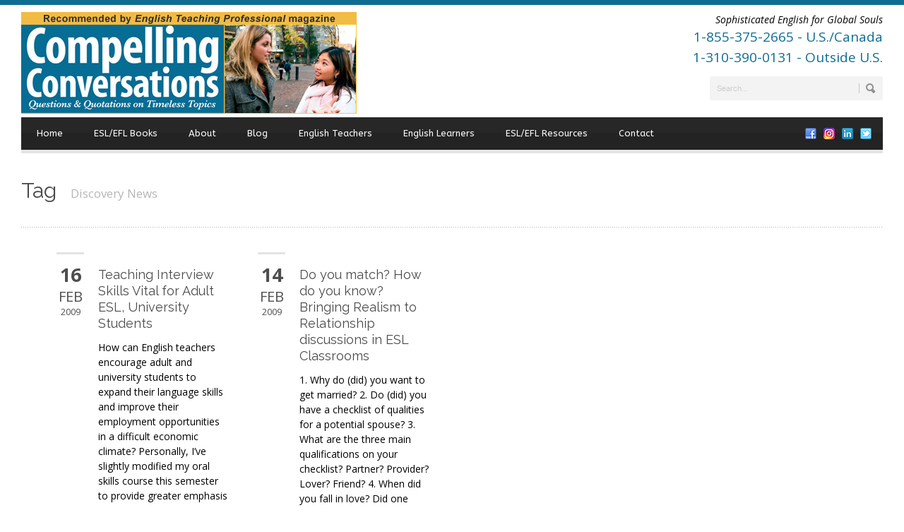

--- FILE ---
content_type: text/html; charset=UTF-8
request_url: https://www.compellingconversations.com/tag/discovery-news
body_size: 14265
content:
<!DOCTYPE html>
<!--[if lt IE 7]><html class="no-js lt-ie9 lt-ie8 lt-ie7" lang="en"> <![endif]-->
<!--[if IE 7]><html class="no-js lt-ie9 lt-ie8" lang="en"> <![endif]-->
<!--[if IE 8]><html class="no-js lt-ie9" lang="en"> <![endif]-->
<!--[if gt IE 8]><!--> <html class="no-js" lang="en"> <!--<![endif]-->
<head>

	<!-- Basic Page Needs
  ================================================== -->


	<!--[if lt IE 9]>
		<script src="http://html5shiv.googlecode.com/svn/trunk/html5.js"></script>
	<![endif]-->

	<!-- CSS
  ================================================== -->
	<!-- <link rel="stylesheet" href="" type="text/css" /> -->
	
				<meta name="viewport" content="width=device-width, user-scalable=no">
		<link rel="stylesheet" href="https://www.compellingconversations.com/wp/wp-content/themes/bluediamond/stylesheet/foundation-responsive.css">
		
	<!--[if IE 7]>
		<link rel="stylesheet" href="https://www.compellingconversations.com/wp/wp-content/themes/bluediamond/stylesheet/ie7-style.css" /> 
	<![endif]-->	
	
	<link rel="shortcut icon" href="https://www.compellingconversations.com/wp/wp-content/uploads/2015/08/favicon.ico" type="image/x-icon" /><meta name='robots' content='index, follow, max-image-preview:large, max-snippet:-1, max-video-preview:-1' />

	<!-- This site is optimized with the Yoast SEO plugin v26.7 - https://yoast.com/wordpress/plugins/seo/ -->
	<title>Discovery News Archives</title>
	<meta name="description" content="Compelling Conversations blog posts by Eric Roth for Discovery News Archives" />
	<link rel="canonical" href="https://www.compellingconversations.com/tag/discovery-news" />
	<meta property="og:locale" content="en_US" />
	<meta property="og:type" content="article" />
	<meta property="og:title" content="Discovery News Archives" />
	<meta property="og:description" content="Compelling Conversations blog posts by Eric Roth for Discovery News Archives" />
	<meta property="og:url" content="https://www.compellingconversations.com/tag/discovery-news" />
	<meta property="og:site_name" content="Compelling Conversations" />
	<meta property="og:image" content="https://www.compellingconversations.com/wp/wp-content/uploads/2016/06/CC-cover-logo-size.jpg" />
	<meta property="og:image:width" content="375" />
	<meta property="og:image:height" content="484" />
	<meta property="og:image:type" content="image/jpeg" />
	<meta name="twitter:card" content="summary_large_image" />
	<meta name="twitter:site" content="@compellingtalks" />
	<script type="application/ld+json" class="yoast-schema-graph">{"@context":"https://schema.org","@graph":[{"@type":"CollectionPage","@id":"https://www.compellingconversations.com/tag/discovery-news","url":"https://www.compellingconversations.com/tag/discovery-news","name":"Discovery News Archives","isPartOf":{"@id":"https://www.compellingconversations.com/#website"},"description":"Compelling Conversations blog posts by Eric Roth for Discovery News Archives","breadcrumb":{"@id":"https://www.compellingconversations.com/tag/discovery-news#breadcrumb"},"inLanguage":"en"},{"@type":"BreadcrumbList","@id":"https://www.compellingconversations.com/tag/discovery-news#breadcrumb","itemListElement":[{"@type":"ListItem","position":1,"name":"Home","item":"https://www.compellingconversations.com/"},{"@type":"ListItem","position":2,"name":"Discovery News"}]},{"@type":"WebSite","@id":"https://www.compellingconversations.com/#website","url":"https://www.compellingconversations.com/","name":"Compelling Conversations","description":"Ask more. Share more. Know more. Create Compelling Conversations.","potentialAction":[{"@type":"SearchAction","target":{"@type":"EntryPoint","urlTemplate":"https://www.compellingconversations.com/?s={search_term_string}"},"query-input":{"@type":"PropertyValueSpecification","valueRequired":true,"valueName":"search_term_string"}}],"inLanguage":"en"}]}</script>
	<!-- / Yoast SEO plugin. -->


<link rel='dns-prefetch' href='//fonts.googleapis.com' />
<link rel="alternate" type="application/rss+xml" title="Compelling Conversations &raquo; Feed" href="https://www.compellingconversations.com/feed" />
<link rel="alternate" type="application/rss+xml" title="Compelling Conversations &raquo; Comments Feed" href="https://www.compellingconversations.com/comments/feed" />
<link rel="alternate" type="application/rss+xml" title="Compelling Conversations &raquo; Discovery News Tag Feed" href="https://www.compellingconversations.com/tag/discovery-news/feed" />
<style id='wp-img-auto-sizes-contain-inline-css' type='text/css'>
img:is([sizes=auto i],[sizes^="auto," i]){contain-intrinsic-size:3000px 1500px}
/*# sourceURL=wp-img-auto-sizes-contain-inline-css */
</style>
<link rel='stylesheet' id='parent-style-css' href='https://www.compellingconversations.com/wp/wp-content/themes/bluediamond/style.css?ver=6.9' type='text/css' media='all' />
<link rel='stylesheet' id='child-style-css' href='https://www.compellingconversations.com/wp/wp-content/themes/compelling/style.css?ver=6.9' type='text/css' media='all' />
<link rel='stylesheet' id='style-custom-css' href='https://www.compellingconversations.com/wp/wp-content/themes/bluediamond/style-custom.css?ver=6.9' type='text/css' media='all' />
<link rel='stylesheet' id='Google-Font-ABeeZee-css' href='https://fonts.googleapis.com/css?family=ABeeZee%3An%2Ci%2Cb%2Cbi%2C&#038;subset=latin&#038;ver=6.9' type='text/css' media='all' />
<link rel='stylesheet' id='Google-Font-Droid+Serif-css' href='https://fonts.googleapis.com/css?family=Droid+Serif%3An%2Ci%2Cb%2Cbi%2C&#038;subset=latin&#038;ver=6.9' type='text/css' media='all' />
<link rel='stylesheet' id='Google-Font-Open+Sans-css' href='https://fonts.googleapis.com/css?family=Open+Sans%3An%2Ci%2Cb%2Cbi%2C&#038;subset=latin&#038;ver=6.9' type='text/css' media='all' />
<link rel='stylesheet' id='Google-Font-Raleway-css' href='https://fonts.googleapis.com/css?family=Raleway%3An%2Ci%2Cb%2Cbi%2C&#038;subset=latin&#038;ver=6.9' type='text/css' media='all' />
<link rel='stylesheet' id='layerslider-css' href='https://www.compellingconversations.com/wp/wp-content/plugins/layerslider/static/layerslider/css/layerslider.css?ver=6.7.6' type='text/css' media='all' />
<link rel='stylesheet' id='ls-google-fonts-css' href='https://fonts.googleapis.com/css?family=Lato:100,300,regular,700,900%7COpen+Sans:300%7CIndie+Flower:regular%7COswald:300,regular,700&#038;subset=latin%2Clatin-ext' type='text/css' media='all' />
<style id='wp-emoji-styles-inline-css' type='text/css'>

	img.wp-smiley, img.emoji {
		display: inline !important;
		border: none !important;
		box-shadow: none !important;
		height: 1em !important;
		width: 1em !important;
		margin: 0 0.07em !important;
		vertical-align: -0.1em !important;
		background: none !important;
		padding: 0 !important;
	}
/*# sourceURL=wp-emoji-styles-inline-css */
</style>
<style id='wp-block-library-inline-css' type='text/css'>
:root{--wp-block-synced-color:#7a00df;--wp-block-synced-color--rgb:122,0,223;--wp-bound-block-color:var(--wp-block-synced-color);--wp-editor-canvas-background:#ddd;--wp-admin-theme-color:#007cba;--wp-admin-theme-color--rgb:0,124,186;--wp-admin-theme-color-darker-10:#006ba1;--wp-admin-theme-color-darker-10--rgb:0,107,160.5;--wp-admin-theme-color-darker-20:#005a87;--wp-admin-theme-color-darker-20--rgb:0,90,135;--wp-admin-border-width-focus:2px}@media (min-resolution:192dpi){:root{--wp-admin-border-width-focus:1.5px}}.wp-element-button{cursor:pointer}:root .has-very-light-gray-background-color{background-color:#eee}:root .has-very-dark-gray-background-color{background-color:#313131}:root .has-very-light-gray-color{color:#eee}:root .has-very-dark-gray-color{color:#313131}:root .has-vivid-green-cyan-to-vivid-cyan-blue-gradient-background{background:linear-gradient(135deg,#00d084,#0693e3)}:root .has-purple-crush-gradient-background{background:linear-gradient(135deg,#34e2e4,#4721fb 50%,#ab1dfe)}:root .has-hazy-dawn-gradient-background{background:linear-gradient(135deg,#faaca8,#dad0ec)}:root .has-subdued-olive-gradient-background{background:linear-gradient(135deg,#fafae1,#67a671)}:root .has-atomic-cream-gradient-background{background:linear-gradient(135deg,#fdd79a,#004a59)}:root .has-nightshade-gradient-background{background:linear-gradient(135deg,#330968,#31cdcf)}:root .has-midnight-gradient-background{background:linear-gradient(135deg,#020381,#2874fc)}:root{--wp--preset--font-size--normal:16px;--wp--preset--font-size--huge:42px}.has-regular-font-size{font-size:1em}.has-larger-font-size{font-size:2.625em}.has-normal-font-size{font-size:var(--wp--preset--font-size--normal)}.has-huge-font-size{font-size:var(--wp--preset--font-size--huge)}.has-text-align-center{text-align:center}.has-text-align-left{text-align:left}.has-text-align-right{text-align:right}.has-fit-text{white-space:nowrap!important}#end-resizable-editor-section{display:none}.aligncenter{clear:both}.items-justified-left{justify-content:flex-start}.items-justified-center{justify-content:center}.items-justified-right{justify-content:flex-end}.items-justified-space-between{justify-content:space-between}.screen-reader-text{border:0;clip-path:inset(50%);height:1px;margin:-1px;overflow:hidden;padding:0;position:absolute;width:1px;word-wrap:normal!important}.screen-reader-text:focus{background-color:#ddd;clip-path:none;color:#444;display:block;font-size:1em;height:auto;left:5px;line-height:normal;padding:15px 23px 14px;text-decoration:none;top:5px;width:auto;z-index:100000}html :where(.has-border-color){border-style:solid}html :where([style*=border-top-color]){border-top-style:solid}html :where([style*=border-right-color]){border-right-style:solid}html :where([style*=border-bottom-color]){border-bottom-style:solid}html :where([style*=border-left-color]){border-left-style:solid}html :where([style*=border-width]){border-style:solid}html :where([style*=border-top-width]){border-top-style:solid}html :where([style*=border-right-width]){border-right-style:solid}html :where([style*=border-bottom-width]){border-bottom-style:solid}html :where([style*=border-left-width]){border-left-style:solid}html :where(img[class*=wp-image-]){height:auto;max-width:100%}:where(figure){margin:0 0 1em}html :where(.is-position-sticky){--wp-admin--admin-bar--position-offset:var(--wp-admin--admin-bar--height,0px)}@media screen and (max-width:600px){html :where(.is-position-sticky){--wp-admin--admin-bar--position-offset:0px}}

/*# sourceURL=wp-block-library-inline-css */
</style><style id='global-styles-inline-css' type='text/css'>
:root{--wp--preset--aspect-ratio--square: 1;--wp--preset--aspect-ratio--4-3: 4/3;--wp--preset--aspect-ratio--3-4: 3/4;--wp--preset--aspect-ratio--3-2: 3/2;--wp--preset--aspect-ratio--2-3: 2/3;--wp--preset--aspect-ratio--16-9: 16/9;--wp--preset--aspect-ratio--9-16: 9/16;--wp--preset--color--black: #000000;--wp--preset--color--cyan-bluish-gray: #abb8c3;--wp--preset--color--white: #ffffff;--wp--preset--color--pale-pink: #f78da7;--wp--preset--color--vivid-red: #cf2e2e;--wp--preset--color--luminous-vivid-orange: #ff6900;--wp--preset--color--luminous-vivid-amber: #fcb900;--wp--preset--color--light-green-cyan: #7bdcb5;--wp--preset--color--vivid-green-cyan: #00d084;--wp--preset--color--pale-cyan-blue: #8ed1fc;--wp--preset--color--vivid-cyan-blue: #0693e3;--wp--preset--color--vivid-purple: #9b51e0;--wp--preset--gradient--vivid-cyan-blue-to-vivid-purple: linear-gradient(135deg,rgb(6,147,227) 0%,rgb(155,81,224) 100%);--wp--preset--gradient--light-green-cyan-to-vivid-green-cyan: linear-gradient(135deg,rgb(122,220,180) 0%,rgb(0,208,130) 100%);--wp--preset--gradient--luminous-vivid-amber-to-luminous-vivid-orange: linear-gradient(135deg,rgb(252,185,0) 0%,rgb(255,105,0) 100%);--wp--preset--gradient--luminous-vivid-orange-to-vivid-red: linear-gradient(135deg,rgb(255,105,0) 0%,rgb(207,46,46) 100%);--wp--preset--gradient--very-light-gray-to-cyan-bluish-gray: linear-gradient(135deg,rgb(238,238,238) 0%,rgb(169,184,195) 100%);--wp--preset--gradient--cool-to-warm-spectrum: linear-gradient(135deg,rgb(74,234,220) 0%,rgb(151,120,209) 20%,rgb(207,42,186) 40%,rgb(238,44,130) 60%,rgb(251,105,98) 80%,rgb(254,248,76) 100%);--wp--preset--gradient--blush-light-purple: linear-gradient(135deg,rgb(255,206,236) 0%,rgb(152,150,240) 100%);--wp--preset--gradient--blush-bordeaux: linear-gradient(135deg,rgb(254,205,165) 0%,rgb(254,45,45) 50%,rgb(107,0,62) 100%);--wp--preset--gradient--luminous-dusk: linear-gradient(135deg,rgb(255,203,112) 0%,rgb(199,81,192) 50%,rgb(65,88,208) 100%);--wp--preset--gradient--pale-ocean: linear-gradient(135deg,rgb(255,245,203) 0%,rgb(182,227,212) 50%,rgb(51,167,181) 100%);--wp--preset--gradient--electric-grass: linear-gradient(135deg,rgb(202,248,128) 0%,rgb(113,206,126) 100%);--wp--preset--gradient--midnight: linear-gradient(135deg,rgb(2,3,129) 0%,rgb(40,116,252) 100%);--wp--preset--font-size--small: 13px;--wp--preset--font-size--medium: 20px;--wp--preset--font-size--large: 36px;--wp--preset--font-size--x-large: 42px;--wp--preset--spacing--20: 0.44rem;--wp--preset--spacing--30: 0.67rem;--wp--preset--spacing--40: 1rem;--wp--preset--spacing--50: 1.5rem;--wp--preset--spacing--60: 2.25rem;--wp--preset--spacing--70: 3.38rem;--wp--preset--spacing--80: 5.06rem;--wp--preset--shadow--natural: 6px 6px 9px rgba(0, 0, 0, 0.2);--wp--preset--shadow--deep: 12px 12px 50px rgba(0, 0, 0, 0.4);--wp--preset--shadow--sharp: 6px 6px 0px rgba(0, 0, 0, 0.2);--wp--preset--shadow--outlined: 6px 6px 0px -3px rgb(255, 255, 255), 6px 6px rgb(0, 0, 0);--wp--preset--shadow--crisp: 6px 6px 0px rgb(0, 0, 0);}:where(.is-layout-flex){gap: 0.5em;}:where(.is-layout-grid){gap: 0.5em;}body .is-layout-flex{display: flex;}.is-layout-flex{flex-wrap: wrap;align-items: center;}.is-layout-flex > :is(*, div){margin: 0;}body .is-layout-grid{display: grid;}.is-layout-grid > :is(*, div){margin: 0;}:where(.wp-block-columns.is-layout-flex){gap: 2em;}:where(.wp-block-columns.is-layout-grid){gap: 2em;}:where(.wp-block-post-template.is-layout-flex){gap: 1.25em;}:where(.wp-block-post-template.is-layout-grid){gap: 1.25em;}.has-black-color{color: var(--wp--preset--color--black) !important;}.has-cyan-bluish-gray-color{color: var(--wp--preset--color--cyan-bluish-gray) !important;}.has-white-color{color: var(--wp--preset--color--white) !important;}.has-pale-pink-color{color: var(--wp--preset--color--pale-pink) !important;}.has-vivid-red-color{color: var(--wp--preset--color--vivid-red) !important;}.has-luminous-vivid-orange-color{color: var(--wp--preset--color--luminous-vivid-orange) !important;}.has-luminous-vivid-amber-color{color: var(--wp--preset--color--luminous-vivid-amber) !important;}.has-light-green-cyan-color{color: var(--wp--preset--color--light-green-cyan) !important;}.has-vivid-green-cyan-color{color: var(--wp--preset--color--vivid-green-cyan) !important;}.has-pale-cyan-blue-color{color: var(--wp--preset--color--pale-cyan-blue) !important;}.has-vivid-cyan-blue-color{color: var(--wp--preset--color--vivid-cyan-blue) !important;}.has-vivid-purple-color{color: var(--wp--preset--color--vivid-purple) !important;}.has-black-background-color{background-color: var(--wp--preset--color--black) !important;}.has-cyan-bluish-gray-background-color{background-color: var(--wp--preset--color--cyan-bluish-gray) !important;}.has-white-background-color{background-color: var(--wp--preset--color--white) !important;}.has-pale-pink-background-color{background-color: var(--wp--preset--color--pale-pink) !important;}.has-vivid-red-background-color{background-color: var(--wp--preset--color--vivid-red) !important;}.has-luminous-vivid-orange-background-color{background-color: var(--wp--preset--color--luminous-vivid-orange) !important;}.has-luminous-vivid-amber-background-color{background-color: var(--wp--preset--color--luminous-vivid-amber) !important;}.has-light-green-cyan-background-color{background-color: var(--wp--preset--color--light-green-cyan) !important;}.has-vivid-green-cyan-background-color{background-color: var(--wp--preset--color--vivid-green-cyan) !important;}.has-pale-cyan-blue-background-color{background-color: var(--wp--preset--color--pale-cyan-blue) !important;}.has-vivid-cyan-blue-background-color{background-color: var(--wp--preset--color--vivid-cyan-blue) !important;}.has-vivid-purple-background-color{background-color: var(--wp--preset--color--vivid-purple) !important;}.has-black-border-color{border-color: var(--wp--preset--color--black) !important;}.has-cyan-bluish-gray-border-color{border-color: var(--wp--preset--color--cyan-bluish-gray) !important;}.has-white-border-color{border-color: var(--wp--preset--color--white) !important;}.has-pale-pink-border-color{border-color: var(--wp--preset--color--pale-pink) !important;}.has-vivid-red-border-color{border-color: var(--wp--preset--color--vivid-red) !important;}.has-luminous-vivid-orange-border-color{border-color: var(--wp--preset--color--luminous-vivid-orange) !important;}.has-luminous-vivid-amber-border-color{border-color: var(--wp--preset--color--luminous-vivid-amber) !important;}.has-light-green-cyan-border-color{border-color: var(--wp--preset--color--light-green-cyan) !important;}.has-vivid-green-cyan-border-color{border-color: var(--wp--preset--color--vivid-green-cyan) !important;}.has-pale-cyan-blue-border-color{border-color: var(--wp--preset--color--pale-cyan-blue) !important;}.has-vivid-cyan-blue-border-color{border-color: var(--wp--preset--color--vivid-cyan-blue) !important;}.has-vivid-purple-border-color{border-color: var(--wp--preset--color--vivid-purple) !important;}.has-vivid-cyan-blue-to-vivid-purple-gradient-background{background: var(--wp--preset--gradient--vivid-cyan-blue-to-vivid-purple) !important;}.has-light-green-cyan-to-vivid-green-cyan-gradient-background{background: var(--wp--preset--gradient--light-green-cyan-to-vivid-green-cyan) !important;}.has-luminous-vivid-amber-to-luminous-vivid-orange-gradient-background{background: var(--wp--preset--gradient--luminous-vivid-amber-to-luminous-vivid-orange) !important;}.has-luminous-vivid-orange-to-vivid-red-gradient-background{background: var(--wp--preset--gradient--luminous-vivid-orange-to-vivid-red) !important;}.has-very-light-gray-to-cyan-bluish-gray-gradient-background{background: var(--wp--preset--gradient--very-light-gray-to-cyan-bluish-gray) !important;}.has-cool-to-warm-spectrum-gradient-background{background: var(--wp--preset--gradient--cool-to-warm-spectrum) !important;}.has-blush-light-purple-gradient-background{background: var(--wp--preset--gradient--blush-light-purple) !important;}.has-blush-bordeaux-gradient-background{background: var(--wp--preset--gradient--blush-bordeaux) !important;}.has-luminous-dusk-gradient-background{background: var(--wp--preset--gradient--luminous-dusk) !important;}.has-pale-ocean-gradient-background{background: var(--wp--preset--gradient--pale-ocean) !important;}.has-electric-grass-gradient-background{background: var(--wp--preset--gradient--electric-grass) !important;}.has-midnight-gradient-background{background: var(--wp--preset--gradient--midnight) !important;}.has-small-font-size{font-size: var(--wp--preset--font-size--small) !important;}.has-medium-font-size{font-size: var(--wp--preset--font-size--medium) !important;}.has-large-font-size{font-size: var(--wp--preset--font-size--large) !important;}.has-x-large-font-size{font-size: var(--wp--preset--font-size--x-large) !important;}
/*# sourceURL=global-styles-inline-css */
</style>

<style id='classic-theme-styles-inline-css' type='text/css'>
/*! This file is auto-generated */
.wp-block-button__link{color:#fff;background-color:#32373c;border-radius:9999px;box-shadow:none;text-decoration:none;padding:calc(.667em + 2px) calc(1.333em + 2px);font-size:1.125em}.wp-block-file__button{background:#32373c;color:#fff;text-decoration:none}
/*# sourceURL=/wp-includes/css/classic-themes.min.css */
</style>
<link rel='stylesheet' id='simple-social-icons-font-css' href='https://www.compellingconversations.com/wp/wp-content/plugins/simple-social-icons/css/style.css?ver=4.0.0' type='text/css' media='all' />
<link rel='stylesheet' id='superfish-css' href='https://www.compellingconversations.com/wp/wp-content/themes/bluediamond/stylesheet/superfish.css?ver=6.9' type='text/css' media='all' />
<link rel='stylesheet' id='fancybox-css' href='https://www.compellingconversations.com/wp/wp-content/themes/bluediamond/stylesheet/fancybox.css?ver=6.9' type='text/css' media='all' />
<link rel='stylesheet' id='fancybox-thumbs-css' href='https://www.compellingconversations.com/wp/wp-content/themes/bluediamond/stylesheet/jquery.fancybox-thumbs.css?ver=6.9' type='text/css' media='all' />
<link rel='stylesheet' id='bluediamond-flex-slider-css' href='https://www.compellingconversations.com/wp/wp-content/themes/bluediamond/stylesheet/flexslider.css?ver=6.9' type='text/css' media='all' />
<script type="text/javascript" src="https://www.compellingconversations.com/wp/wp-content/plugins/enable-jquery-migrate-helper/js/jquery/jquery-1.12.4-wp.js?ver=1.12.4-wp" id="jquery-core-js"></script>
<script type="text/javascript" src="https://www.compellingconversations.com/wp/wp-content/plugins/enable-jquery-migrate-helper/js/jquery-migrate/jquery-migrate-1.4.1-wp.js?ver=1.4.1-wp" id="jquery-migrate-js"></script>
<script type="text/javascript" id="layerslider-greensock-js-extra">
/* <![CDATA[ */
var LS_Meta = {"v":"6.7.6"};
//# sourceURL=layerslider-greensock-js-extra
/* ]]> */
</script>
<script type="text/javascript" src="https://www.compellingconversations.com/wp/wp-content/plugins/layerslider/static/layerslider/js/greensock.js?ver=1.19.0" id="layerslider-greensock-js"></script>
<script type="text/javascript" src="https://www.compellingconversations.com/wp/wp-content/plugins/layerslider/static/layerslider/js/layerslider.kreaturamedia.jquery.js?ver=6.7.6" id="layerslider-js"></script>
<script type="text/javascript" src="https://www.compellingconversations.com/wp/wp-content/plugins/layerslider/static/layerslider/js/layerslider.transitions.js?ver=6.7.6" id="layerslider-transitions-js"></script>
<script type="text/javascript" src="https://www.compellingconversations.com/wp/wp-content/themes/bluediamond/javascript/jquery.fitvids.js?ver=1.0" id="fitvids-js"></script>
<meta name="generator" content="Powered by LayerSlider 6.7.6 - Multi-Purpose, Responsive, Parallax, Mobile-Friendly Slider Plugin for WordPress." />
<!-- LayerSlider updates and docs at: https://layerslider.kreaturamedia.com -->
<link rel="https://api.w.org/" href="https://www.compellingconversations.com/wp-json/" /><link rel="alternate" title="JSON" type="application/json" href="https://www.compellingconversations.com/wp-json/wp/v2/tags/493" /><link rel="EditURI" type="application/rsd+xml" title="RSD" href="https://www.compellingconversations.com/wp/xmlrpc.php?rsd" />
<meta name="generator" content="WordPress 6.9" />

        <script type="text/javascript">
            var jQueryMigrateHelperHasSentDowngrade = false;

			window.onerror = function( msg, url, line, col, error ) {
				// Break out early, do not processing if a downgrade reqeust was already sent.
				if ( jQueryMigrateHelperHasSentDowngrade ) {
					return true;
                }

				var xhr = new XMLHttpRequest();
				var nonce = 'f068b70be8';
				var jQueryFunctions = [
					'andSelf',
					'browser',
					'live',
					'boxModel',
					'support.boxModel',
					'size',
					'swap',
					'clean',
					'sub',
                ];
				var match_pattern = /\)\.(.+?) is not a function/;
                var erroredFunction = msg.match( match_pattern );

                // If there was no matching functions, do not try to downgrade.
                if ( null === erroredFunction || typeof erroredFunction !== 'object' || typeof erroredFunction[1] === "undefined" || -1 === jQueryFunctions.indexOf( erroredFunction[1] ) ) {
                    return true;
                }

                // Set that we've now attempted a downgrade request.
                jQueryMigrateHelperHasSentDowngrade = true;

				xhr.open( 'POST', 'https://www.compellingconversations.com/wp/wp-admin/admin-ajax.php' );
				xhr.setRequestHeader( 'Content-Type', 'application/x-www-form-urlencoded' );
				xhr.onload = function () {
					var response,
                        reload = false;

					if ( 200 === xhr.status ) {
                        try {
                        	response = JSON.parse( xhr.response );

                        	reload = response.data.reload;
                        } catch ( e ) {
                        	reload = false;
                        }
                    }

					// Automatically reload the page if a deprecation caused an automatic downgrade, ensure visitors get the best possible experience.
					if ( reload ) {
						location.reload();
                    }
				};

				xhr.send( encodeURI( 'action=jquery-migrate-downgrade-version&_wpnonce=' + nonce ) );

				// Suppress error alerts in older browsers
				return true;
			}
        </script>

			
<!--[if lt IE 9]>
<style type="text/css">
	div.shortcode-dropcap.circle,
	div.anythingSlider .anythingControls ul a, .flex-control-nav li a, 
	.nivo-controlNav a, ls-bottom-slidebuttons a{
		z-index: 1000;
		position: relative;
		behavior: url(https://www.compellingconversations.com/wp/wp-content/themes/bluediamond/stylesheet/ie-fix/PIE.php);
	}
	div.top-search-wrapper .search-text{ width: 185px; }
	div.top-search-wrapper .search-text input{ float: right; }
	div.logo-right-text-content { width: 400px !important; }
	
	span.hover-link, span.hover-video, span.hover-zoom{ display: none !important; }
	
	.portfolio-media-wrapper:hover span{ display: block !important; }
	.blog-media-wrapper:hover span{ display: block !important; }	
</style>
<![endif]-->
<style type="text/css">.recentcomments a{display:inline !important;padding:0 !important;margin:0 !important;}</style>	
</head>
<body class="archive tag tag-discovery-news tag-493 wp-theme-bluediamond wp-child-theme-compelling">
<div class="body-outer-wrapper">
	<div class="body-wrapper boxed-style">
		
		<div class="top-navigation-wrapper boxed-style"></div>
		<div class="header-wrapper container main">
				
			<!-- Get Logo -->
			<div class="logo-wrapper">
				<a href="https://www.compellingconversations.com"><img src="https://www.compellingconversations.com/wp/wp-content/uploads/2015/08/logo-full.png" alt="Compelling Conversations logo"/></a>			</div>
			<div class="logo-right-text"><div class="logo-right-text-content"><em>Sophisticated English for Global Souls</em>
<div class="phoneHeader">1-855-375-2665 - U.S./Canada<br />
1-310-390-0131 - Outside U.S.</div>
<div id="google_translate_element"></div>
                            <script type="text/javascript">
function googleTranslateElementInit() {
  new google.translate.TranslateElement({
    pageLanguage: 'en'
  }, 'google_translate_element');
}
</script>
                            <script type="text/javascript" src="https://translate.google.com/translate_a/element.js?cb=googleTranslateElementInit" ></script></div><div class="top-search-wrapper"><div class="gdl-search-form">
	<form method="get" id="searchform" action="https://www.compellingconversations.com/">
				<div class="search-text" id="search-text">
			<input type="text" value="Search..." name="s" id="s" autocomplete="off" data-default="Search..." />
		</div>
		<input type="submit" id="searchsubmit" value="" />
		<div class="clear"></div>
	</form>
</div></div></div>
			<!-- Navigation -->
			<div class="clear"></div>
			<div class="gdl-navigation-wrapper">
				<div class="responsive-menu-wrapper"><select id="menu-main" class="menu dropdown-menu"><option value="" class="blank">&#8212; Main Menu &#8212;</option><option class="menu-item menu-item-type-post_type menu-item-object-page menu-item-home menu-item-3495 menu-item-depth-0" value="https://www.compellingconversations.com/">Home</option>
<option class="menu-item menu-item-type-custom menu-item-object-custom menu-item-has-children menu-item-2961 menu-item-depth-0" value="#">ESL/EFL Books</option>	<option class="menu-item menu-item-type-post_type menu-item-object-page menu-item-has-children menu-item-3534 menu-item-depth-1" value="https://www.compellingconversations.com/compelling-conversations">- Compelling Conversations</option>		<option class="menu-item menu-item-type-post_type menu-item-object-page menu-item-3115 menu-item-depth-2" value="https://www.compellingconversations.com/compelling-conversations">- - About</option>
		<option class="menu-item menu-item-type-post_type menu-item-object-page menu-item-3246 menu-item-depth-2" value="https://www.compellingconversations.com/compelling-conversations-fact-sheet">- - Fact Sheet</option>
		<option class="menu-item menu-item-type-post_type menu-item-object-page menu-item-3266 menu-item-depth-2" value="https://www.compellingconversations.com/reviews">- - Reviews</option>
		<option class="menu-item menu-item-type-post_type menu-item-object-page menu-item-3272 menu-item-depth-2" value="https://www.compellingconversations.com/compelling-conversations-testimonials">- - Testimonials</option>
		<option class="menu-item menu-item-type-post_type menu-item-object-page menu-item-3877 menu-item-depth-2" value="https://www.compellingconversations.com/sample-chapters">- - Sample Chapters</option>

	<option class="menu-item menu-item-type-post_type menu-item-object-page menu-item-has-children menu-item-3535 menu-item-depth-1" value="https://www.compellingconversations.com/compelling-american-conversations">- Compelling American Conversations</option>		<option class="menu-item menu-item-type-post_type menu-item-object-page menu-item-3099 menu-item-depth-2" value="https://www.compellingconversations.com/compelling-american-conversations">- - About</option>
		<option class="menu-item menu-item-type-post_type menu-item-object-page menu-item-3247 menu-item-depth-2" value="https://www.compellingconversations.com/compelling-american-conversations-fact-sheet">- - Fact Sheet</option>
		<option class="menu-item menu-item-type-post_type menu-item-object-page menu-item-3293 menu-item-depth-2" value="https://www.compellingconversations.com/compelling-american-conversations-reviews">- - Reviews</option>
		<option class="menu-item menu-item-type-post_type menu-item-object-page menu-item-3290 menu-item-depth-2" value="https://www.compellingconversations.com/compelling-american-conversations-testimonials">- - Testimonials</option>
		<option class="menu-item menu-item-type-post_type menu-item-object-page menu-item-3878 menu-item-depth-2" value="https://www.compellingconversations.com/sample-chapters">- - Sample Chapters</option>

	<option class="menu-item menu-item-type-post_type menu-item-object-page menu-item-has-children menu-item-3536 menu-item-depth-1" value="https://www.compellingconversations.com/compelling-conversations-japan">- Compelling Conversations – Japan</option>		<option class="menu-item menu-item-type-post_type menu-item-object-page menu-item-3118 menu-item-depth-2" value="https://www.compellingconversations.com/compelling-conversations-japan">- - About</option>
		<option class="menu-item menu-item-type-post_type menu-item-object-page menu-item-3254 menu-item-depth-2" value="https://www.compellingconversations.com/compelling-conversations-japan-fact-sheet">- - Fact Sheet</option>
		<option class="menu-item menu-item-type-post_type menu-item-object-page menu-item-3911 menu-item-depth-2" value="https://www.compellingconversations.com/compelling-conversations-japan-reviews">- - Reviews</option>
		<option class="menu-item menu-item-type-post_type menu-item-object-page menu-item-3880 menu-item-depth-2" value="https://www.compellingconversations.com/sample-chapters">- - Sample Chapters</option>

	<option class="menu-item menu-item-type-post_type menu-item-object-page menu-item-has-children menu-item-3537 menu-item-depth-1" value="https://www.compellingconversations.com/compelling-conversations-vietnam">- Compelling Conversations – Vietnam</option>		<option class="menu-item menu-item-type-post_type menu-item-object-page menu-item-3105 menu-item-depth-2" value="https://www.compellingconversations.com/compelling-conversations-vietnam">- - About</option>
		<option class="menu-item menu-item-type-post_type menu-item-object-page menu-item-3257 menu-item-depth-2" value="https://www.compellingconversations.com/compelling-conversations-vietnam-fact-sheet">- - Fact Sheet</option>
		<option class="menu-item menu-item-type-post_type menu-item-object-page menu-item-3301 menu-item-depth-2" value="https://www.compellingconversations.com/compelling-conversations-vietnam-testimonials">- - Testimonials</option>
		<option class="menu-item menu-item-type-post_type menu-item-object-page menu-item-3302 menu-item-depth-2" value="https://www.compellingconversations.com/compelling-conversations-vietnam-reviews">- - Reviews</option>
		<option class="menu-item menu-item-type-post_type menu-item-object-page menu-item-3879 menu-item-depth-2" value="https://www.compellingconversations.com/sample-chapters">- - Sample Chapters</option>
		<option class="menu-item menu-item-type-post_type menu-item-object-page menu-item-4279 menu-item-depth-2" value="https://www.compellingconversations.com/cc-vietnam-videos">- - Videos</option>

	<option class="menu-item menu-item-type-post_type menu-item-object-page menu-item-has-children menu-item-5519 menu-item-depth-1" value="https://www.compellingconversations.com/compelling-conversations-searchshare">- Creating Creating Compelling Conversations &#8211; Reproducible Search and Share</option>		<option class="menu-item menu-item-type-post_type menu-item-object-page menu-item-5521 menu-item-depth-2" value="https://www.compellingconversations.com/compelling-conversations-searchshare">- - About</option>
		<option class="menu-item menu-item-type-post_type menu-item-object-page menu-item-5517 menu-item-depth-2" value="https://www.compellingconversations.com/compelling-conversations-searchshare-fact-sheet">- - Fact Sheet</option>
		<option class="menu-item menu-item-type-post_type menu-item-object-page menu-item-5518 menu-item-depth-2" value="https://www.compellingconversations.com/compelling-conversations-searchshare-testimonials">- - Testimonials</option>
		<option class="menu-item menu-item-type-post_type menu-item-object-page menu-item-5520 menu-item-depth-2" value="https://www.compellingconversations.com/sample-chapters">- - Sample Chapters</option>

	<option class="menu-item menu-item-type-post_type menu-item-object-page menu-item-3225 menu-item-depth-1" value="https://www.compellingconversations.com/compelling-american-conversations-teachers-edition">- Compelling American Conversations &#8211; Teacher&#8217;s Edition</option>
	<option class="menu-item menu-item-type-post_type menu-item-object-page menu-item-3311 menu-item-depth-1" value="https://www.compellingconversations.com/institutional-orders">- Institutional/Bulk Orders</option>
	<option class="menu-item menu-item-type-post_type menu-item-object-page menu-item-3614 menu-item-depth-1" value="https://www.compellingconversations.com/sample-chapters">- Sample Chapters</option>
	<option class="menu-item menu-item-type-custom menu-item-object-custom menu-item-3883 menu-item-depth-1" value="https://www.compellingconversations.com/wp/wp-content/uploads/2019/05/Chimayo-Catalog-spring-2019.pdf">- 2019 Summer Catalog</option>
	<option class="menu-item menu-item-type-post_type menu-item-object-page menu-item-3183 menu-item-depth-1" value="https://www.compellingconversations.com/faqs">- FAQs</option>

<option class="menu-item menu-item-type-custom menu-item-object-custom menu-item-has-children menu-item-2960 menu-item-depth-0" value="#">About</option>	<option class="menu-item menu-item-type-post_type menu-item-object-page menu-item-3050 menu-item-depth-1" value="https://www.compellingconversations.com/the-authors">- The Authors</option>
	<option class="menu-item menu-item-type-post_type menu-item-object-page menu-item-3015 menu-item-depth-1" value="https://www.compellingconversations.com/about-compelling-conversations">- About Compelling Conversations</option>
	<option class="menu-item menu-item-type-post_type menu-item-object-page menu-item-3314 menu-item-depth-1" value="https://www.compellingconversations.com/book-news">- Book News</option>
	<option class="menu-item menu-item-type-post_type menu-item-object-page menu-item-3658 menu-item-depth-1" value="https://www.compellingconversations.com/fundraisers">- Compelling Conversations for Fundraisers</option>
	<option class="menu-item menu-item-type-post_type menu-item-object-page menu-item-3067 menu-item-depth-1" value="https://www.compellingconversations.com/chimayo-press">- Chimayo Press</option>
	<option class="menu-item menu-item-type-post_type menu-item-object-page menu-item-3079 menu-item-depth-1" value="https://www.compellingconversations.com/consulting-services">- Consulting Services</option>
	<option class="menu-item menu-item-type-post_type menu-item-object-page menu-item-3199 menu-item-depth-1" value="https://www.compellingconversations.com/bibliography">- Bibliography</option>
	<option class="menu-item menu-item-type-post_type menu-item-object-page menu-item-3337 menu-item-depth-1" value="https://www.compellingconversations.com/web-banners">- Banner Ads for Your Site</option>

<option class="menu-item menu-item-type-post_type menu-item-object-page menu-item-3207 menu-item-depth-0" value="https://www.compellingconversations.com/blog">Blog</option>
<option class="menu-item menu-item-type-custom menu-item-object-custom menu-item-has-children menu-item-2963 menu-item-depth-0" value="#">English Teachers</option>	<option class="menu-item menu-item-type-post_type menu-item-object-page menu-item-3339 menu-item-depth-1" value="https://www.compellingconversations.com/sample-chapters">- Sample Chapters</option>
	<option class="menu-item menu-item-type-post_type menu-item-object-page menu-item-3340 menu-item-depth-1" value="https://www.compellingconversations.com/institutional-orders">- Institutional Orders</option>
	<option class="menu-item menu-item-type-post_type menu-item-object-page menu-item-3617 menu-item-depth-1" value="https://www.compellingconversations.com/uses-compelling-conversations">- Who Uses Compelling Conversations?</option>
	<option class="menu-item menu-item-type-post_type menu-item-object-page menu-item-3381 menu-item-depth-1" value="https://www.compellingconversations.com/worksheets">- Reproducible Worksheets</option>
	<option class="menu-item menu-item-type-post_type menu-item-object-page menu-item-3388 menu-item-depth-1" value="https://www.compellingconversations.com/teacher-tips">- Tips for ESL/EFL Teachers</option>
	<option class="menu-item menu-item-type-post_type menu-item-object-page menu-item-3543 menu-item-depth-1" value="https://www.compellingconversations.com/videos-for-esl-classrooms">- Video Clips for ESL Classrooms</option>
	<option class="menu-item menu-item-type-post_type menu-item-object-page menu-item-3393 menu-item-depth-1" value="https://www.compellingconversations.com/compelling-conversation-starters">- Compelling Conversation Starters</option>
	<option class="menu-item menu-item-type-post_type menu-item-object-page menu-item-3412 menu-item-depth-1" value="https://www.compellingconversations.com/newsletter">- Newsletter</option>
	<option class="menu-item menu-item-type-post_type menu-item-object-page menu-item-3396 menu-item-depth-1" value="https://www.compellingconversations.com/copyright-and-usage">- Copyright and Usage</option>

<option class="menu-item menu-item-type-custom menu-item-object-custom menu-item-has-children menu-item-2964 menu-item-depth-0" value="#">English Learners</option>	<option class="menu-item menu-item-type-post_type menu-item-object-page menu-item-3413 menu-item-depth-1" value="https://www.compellingconversations.com/sample-chapters">- Sample Chapters</option>
	<option class="menu-item menu-item-type-post_type menu-item-object-page menu-item-3414 menu-item-depth-1" value="https://www.compellingconversations.com/compelling-conversation-starters">- Compelling Conversation Starters</option>
	<option class="menu-item menu-item-type-post_type menu-item-object-page menu-item-3445 menu-item-depth-1" value="https://www.compellingconversations.com/recommended-books-for-learners">- Recommended ESL/EFL Books</option>
	<option class="menu-item menu-item-type-post_type menu-item-object-page menu-item-3448 menu-item-depth-1" value="https://www.compellingconversations.com/tips-for-students">- Tips for Students</option>

<option class="menu-item menu-item-type-custom menu-item-object-custom menu-item-has-children menu-item-2965 menu-item-depth-0" value="#">ESL/EFL Resources</option>	<option class="menu-item menu-item-type-post_type menu-item-object-page menu-item-3453 menu-item-depth-1" value="https://www.compellingconversations.com/links-esl">- ESL/EFL/ELT Links</option>
	<option class="menu-item menu-item-type-post_type menu-item-object-page menu-item-3454 menu-item-depth-1" value="https://www.compellingconversations.com/esl-articles-by-eric-roth">- ESL/EFL Presentations and Articles by Eric H. Roth</option>
	<option class="menu-item menu-item-type-post_type menu-item-object-page menu-item-6253 menu-item-depth-1" value="https://www.compellingconversations.com/conference-presentations">- ELT Conference Presentations</option>
	<option class="menu-item menu-item-type-post_type menu-item-object-page menu-item-3475 menu-item-depth-1" value="https://www.compellingconversations.com/recommended-books">- Recommended ESL/EFL/ELT Books, Resources, Websites</option>
	<option class="menu-item menu-item-type-post_type menu-item-object-page menu-item-3461 menu-item-depth-1" value="https://www.compellingconversations.com/whos-visiting">- Who&#8217;s Visiting Our Site</option>
	<option class="menu-item menu-item-type-custom menu-item-object-custom menu-item-3884 menu-item-depth-1" value="https://www.compellingconversations.com/wp/wp-content/uploads/2022/05/Chimayo-Press-2022-catalog.pdf">- 2022 Summer Catalog</option>

<option class="menu-item menu-item-type-post_type menu-item-object-page menu-item-2828 menu-item-depth-0" value="https://www.compellingconversations.com/contact">Contact</option>
</select></div><div class="clear"></div><div class="navigation-wrapper"><div id="main-superfish-wrapper" class="menu-wrapper"><ul id="menu-main-1" class="sf-menu"><li id="menu-item-3495" class="menu-item menu-item-type-post_type menu-item-object-page menu-item-home menu-item-3495"><a href="https://www.compellingconversations.com/">Home</a></li>
<li id="menu-item-2961" class="menu-item menu-item-type-custom menu-item-object-custom menu-item-has-children menu-item-2961"><a href="#">ESL/EFL Books</a>
<ul class="sub-menu">
	<li id="menu-item-3534" class="menu-item menu-item-type-post_type menu-item-object-page menu-item-has-children menu-item-3534"><a href="https://www.compellingconversations.com/compelling-conversations">Compelling Conversations</a>
	<ul class="sub-menu">
		<li id="menu-item-3115" class="menu-item menu-item-type-post_type menu-item-object-page menu-item-3115"><a href="https://www.compellingconversations.com/compelling-conversations">About</a></li>
		<li id="menu-item-3246" class="menu-item menu-item-type-post_type menu-item-object-page menu-item-3246"><a href="https://www.compellingconversations.com/compelling-conversations-fact-sheet">Fact Sheet</a></li>
		<li id="menu-item-3266" class="menu-item menu-item-type-post_type menu-item-object-page menu-item-3266"><a href="https://www.compellingconversations.com/reviews">Reviews</a></li>
		<li id="menu-item-3272" class="menu-item menu-item-type-post_type menu-item-object-page menu-item-3272"><a href="https://www.compellingconversations.com/compelling-conversations-testimonials">Testimonials</a></li>
		<li id="menu-item-3877" class="menu-item menu-item-type-post_type menu-item-object-page menu-item-3877"><a href="https://www.compellingconversations.com/sample-chapters">Sample Chapters</a></li>
	</ul>
</li>
	<li id="menu-item-3535" class="menu-item menu-item-type-post_type menu-item-object-page menu-item-has-children menu-item-3535"><a href="https://www.compellingconversations.com/compelling-american-conversations">Compelling American Conversations</a>
	<ul class="sub-menu">
		<li id="menu-item-3099" class="menu-item menu-item-type-post_type menu-item-object-page menu-item-3099"><a href="https://www.compellingconversations.com/compelling-american-conversations">About</a></li>
		<li id="menu-item-3247" class="menu-item menu-item-type-post_type menu-item-object-page menu-item-3247"><a href="https://www.compellingconversations.com/compelling-american-conversations-fact-sheet">Fact Sheet</a></li>
		<li id="menu-item-3293" class="menu-item menu-item-type-post_type menu-item-object-page menu-item-3293"><a href="https://www.compellingconversations.com/compelling-american-conversations-reviews">Reviews</a></li>
		<li id="menu-item-3290" class="menu-item menu-item-type-post_type menu-item-object-page menu-item-3290"><a href="https://www.compellingconversations.com/compelling-american-conversations-testimonials">Testimonials</a></li>
		<li id="menu-item-3878" class="menu-item menu-item-type-post_type menu-item-object-page menu-item-3878"><a href="https://www.compellingconversations.com/sample-chapters">Sample Chapters</a></li>
	</ul>
</li>
	<li id="menu-item-3536" class="menu-item menu-item-type-post_type menu-item-object-page menu-item-has-children menu-item-3536"><a href="https://www.compellingconversations.com/compelling-conversations-japan">Compelling Conversations – Japan</a>
	<ul class="sub-menu">
		<li id="menu-item-3118" class="menu-item menu-item-type-post_type menu-item-object-page menu-item-3118"><a href="https://www.compellingconversations.com/compelling-conversations-japan">About</a></li>
		<li id="menu-item-3254" class="menu-item menu-item-type-post_type menu-item-object-page menu-item-3254"><a href="https://www.compellingconversations.com/compelling-conversations-japan-fact-sheet">Fact Sheet</a></li>
		<li id="menu-item-3911" class="menu-item menu-item-type-post_type menu-item-object-page menu-item-3911"><a href="https://www.compellingconversations.com/compelling-conversations-japan-reviews">Reviews</a></li>
		<li id="menu-item-3880" class="menu-item menu-item-type-post_type menu-item-object-page menu-item-3880"><a href="https://www.compellingconversations.com/sample-chapters">Sample Chapters</a></li>
	</ul>
</li>
	<li id="menu-item-3537" class="menu-item menu-item-type-post_type menu-item-object-page menu-item-has-children menu-item-3537"><a href="https://www.compellingconversations.com/compelling-conversations-vietnam">Compelling Conversations – Vietnam</a>
	<ul class="sub-menu">
		<li id="menu-item-3105" class="menu-item menu-item-type-post_type menu-item-object-page menu-item-3105"><a href="https://www.compellingconversations.com/compelling-conversations-vietnam">About</a></li>
		<li id="menu-item-3257" class="menu-item menu-item-type-post_type menu-item-object-page menu-item-3257"><a href="https://www.compellingconversations.com/compelling-conversations-vietnam-fact-sheet">Fact Sheet</a></li>
		<li id="menu-item-3301" class="menu-item menu-item-type-post_type menu-item-object-page menu-item-3301"><a href="https://www.compellingconversations.com/compelling-conversations-vietnam-testimonials">Testimonials</a></li>
		<li id="menu-item-3302" class="menu-item menu-item-type-post_type menu-item-object-page menu-item-3302"><a href="https://www.compellingconversations.com/compelling-conversations-vietnam-reviews">Reviews</a></li>
		<li id="menu-item-3879" class="menu-item menu-item-type-post_type menu-item-object-page menu-item-3879"><a href="https://www.compellingconversations.com/sample-chapters">Sample Chapters</a></li>
		<li id="menu-item-4279" class="menu-item menu-item-type-post_type menu-item-object-page menu-item-4279"><a href="https://www.compellingconversations.com/cc-vietnam-videos">Videos</a></li>
	</ul>
</li>
	<li id="menu-item-5519" class="menu-item menu-item-type-post_type menu-item-object-page menu-item-has-children menu-item-5519"><a href="https://www.compellingconversations.com/compelling-conversations-searchshare">Creating Creating Compelling Conversations &#8211; Reproducible Search and Share</a>
	<ul class="sub-menu">
		<li id="menu-item-5521" class="menu-item menu-item-type-post_type menu-item-object-page menu-item-5521"><a href="https://www.compellingconversations.com/compelling-conversations-searchshare">About</a></li>
		<li id="menu-item-5517" class="menu-item menu-item-type-post_type menu-item-object-page menu-item-5517"><a href="https://www.compellingconversations.com/compelling-conversations-searchshare-fact-sheet">Fact Sheet</a></li>
		<li id="menu-item-5518" class="menu-item menu-item-type-post_type menu-item-object-page menu-item-5518"><a href="https://www.compellingconversations.com/compelling-conversations-searchshare-testimonials">Testimonials</a></li>
		<li id="menu-item-5520" class="menu-item menu-item-type-post_type menu-item-object-page menu-item-5520"><a href="https://www.compellingconversations.com/sample-chapters">Sample Chapters</a></li>
	</ul>
</li>
	<li id="menu-item-3225" class="menu-item menu-item-type-post_type menu-item-object-page menu-item-3225"><a href="https://www.compellingconversations.com/compelling-american-conversations-teachers-edition">Compelling American Conversations &#8211; Teacher&#8217;s Edition</a></li>
	<li id="menu-item-3311" class="menu-item menu-item-type-post_type menu-item-object-page menu-item-3311"><a href="https://www.compellingconversations.com/institutional-orders">Institutional/Bulk Orders</a></li>
	<li id="menu-item-3614" class="menu-item menu-item-type-post_type menu-item-object-page menu-item-3614"><a href="https://www.compellingconversations.com/sample-chapters">Sample Chapters</a></li>
	<li id="menu-item-3883" class="menu-item menu-item-type-custom menu-item-object-custom menu-item-3883"><a target="_blank" href="https://www.compellingconversations.com/wp/wp-content/uploads/2019/05/Chimayo-Catalog-spring-2019.pdf">2019 Summer Catalog</a></li>
	<li id="menu-item-3183" class="menu-item menu-item-type-post_type menu-item-object-page menu-item-3183"><a href="https://www.compellingconversations.com/faqs">FAQs</a></li>
</ul>
</li>
<li id="menu-item-2960" class="menu-item menu-item-type-custom menu-item-object-custom menu-item-has-children menu-item-2960"><a href="#">About</a>
<ul class="sub-menu">
	<li id="menu-item-3050" class="menu-item menu-item-type-post_type menu-item-object-page menu-item-3050"><a href="https://www.compellingconversations.com/the-authors">The Authors</a></li>
	<li id="menu-item-3015" class="menu-item menu-item-type-post_type menu-item-object-page menu-item-3015"><a href="https://www.compellingconversations.com/about-compelling-conversations">About Compelling Conversations</a></li>
	<li id="menu-item-3314" class="menu-item menu-item-type-post_type menu-item-object-page menu-item-3314"><a href="https://www.compellingconversations.com/book-news">Book News</a></li>
	<li id="menu-item-3658" class="menu-item menu-item-type-post_type menu-item-object-page menu-item-3658"><a href="https://www.compellingconversations.com/fundraisers">Compelling Conversations for Fundraisers</a></li>
	<li id="menu-item-3067" class="menu-item menu-item-type-post_type menu-item-object-page menu-item-3067"><a href="https://www.compellingconversations.com/chimayo-press">Chimayo Press</a></li>
	<li id="menu-item-3079" class="menu-item menu-item-type-post_type menu-item-object-page menu-item-3079"><a href="https://www.compellingconversations.com/consulting-services">Consulting Services</a></li>
	<li id="menu-item-3199" class="menu-item menu-item-type-post_type menu-item-object-page menu-item-3199"><a href="https://www.compellingconversations.com/bibliography">Bibliography</a></li>
	<li id="menu-item-3337" class="menu-item menu-item-type-post_type menu-item-object-page menu-item-3337"><a href="https://www.compellingconversations.com/web-banners">Banner Ads for Your Site</a></li>
</ul>
</li>
<li id="menu-item-3207" class="menu-item menu-item-type-post_type menu-item-object-page menu-item-3207"><a href="https://www.compellingconversations.com/blog">Blog</a></li>
<li id="menu-item-2963" class="menu-item menu-item-type-custom menu-item-object-custom menu-item-has-children menu-item-2963"><a href="#">English Teachers</a>
<ul class="sub-menu">
	<li id="menu-item-3339" class="menu-item menu-item-type-post_type menu-item-object-page menu-item-3339"><a href="https://www.compellingconversations.com/sample-chapters">Sample Chapters</a></li>
	<li id="menu-item-3340" class="menu-item menu-item-type-post_type menu-item-object-page menu-item-3340"><a href="https://www.compellingconversations.com/institutional-orders">Institutional Orders</a></li>
	<li id="menu-item-3617" class="menu-item menu-item-type-post_type menu-item-object-page menu-item-3617"><a href="https://www.compellingconversations.com/uses-compelling-conversations">Who Uses Compelling Conversations?</a></li>
	<li id="menu-item-3381" class="menu-item menu-item-type-post_type menu-item-object-page menu-item-3381"><a href="https://www.compellingconversations.com/worksheets">Reproducible Worksheets</a></li>
	<li id="menu-item-3388" class="menu-item menu-item-type-post_type menu-item-object-page menu-item-3388"><a href="https://www.compellingconversations.com/teacher-tips">Tips for ESL/EFL Teachers</a></li>
	<li id="menu-item-3543" class="menu-item menu-item-type-post_type menu-item-object-page menu-item-3543"><a href="https://www.compellingconversations.com/videos-for-esl-classrooms">Video Clips for ESL Classrooms</a></li>
	<li id="menu-item-3393" class="menu-item menu-item-type-post_type menu-item-object-page menu-item-3393"><a href="https://www.compellingconversations.com/compelling-conversation-starters">Compelling Conversation Starters</a></li>
	<li id="menu-item-3412" class="menu-item menu-item-type-post_type menu-item-object-page menu-item-3412"><a href="https://www.compellingconversations.com/newsletter">Newsletter</a></li>
	<li id="menu-item-3396" class="menu-item menu-item-type-post_type menu-item-object-page menu-item-3396"><a href="https://www.compellingconversations.com/copyright-and-usage">Copyright and Usage</a></li>
</ul>
</li>
<li id="menu-item-2964" class="menu-item menu-item-type-custom menu-item-object-custom menu-item-has-children menu-item-2964"><a href="#">English Learners</a>
<ul class="sub-menu">
	<li id="menu-item-3413" class="menu-item menu-item-type-post_type menu-item-object-page menu-item-3413"><a href="https://www.compellingconversations.com/sample-chapters">Sample Chapters</a></li>
	<li id="menu-item-3414" class="menu-item menu-item-type-post_type menu-item-object-page menu-item-3414"><a href="https://www.compellingconversations.com/compelling-conversation-starters">Compelling Conversation Starters</a></li>
	<li id="menu-item-3445" class="menu-item menu-item-type-post_type menu-item-object-page menu-item-3445"><a href="https://www.compellingconversations.com/recommended-books-for-learners">Recommended ESL/EFL Books</a></li>
	<li id="menu-item-3448" class="menu-item menu-item-type-post_type menu-item-object-page menu-item-3448"><a href="https://www.compellingconversations.com/tips-for-students">Tips for Students</a></li>
</ul>
</li>
<li id="menu-item-2965" class="menu-item menu-item-type-custom menu-item-object-custom menu-item-has-children menu-item-2965"><a href="#">ESL/EFL Resources</a>
<ul class="sub-menu">
	<li id="menu-item-3453" class="menu-item menu-item-type-post_type menu-item-object-page menu-item-3453"><a href="https://www.compellingconversations.com/links-esl">ESL/EFL/ELT Links</a></li>
	<li id="menu-item-3454" class="menu-item menu-item-type-post_type menu-item-object-page menu-item-3454"><a href="https://www.compellingconversations.com/esl-articles-by-eric-roth">ESL/EFL Presentations and Articles by Eric H. Roth</a></li>
	<li id="menu-item-6253" class="menu-item menu-item-type-post_type menu-item-object-page menu-item-6253"><a href="https://www.compellingconversations.com/conference-presentations">ELT Conference Presentations</a></li>
	<li id="menu-item-3475" class="menu-item menu-item-type-post_type menu-item-object-page menu-item-3475"><a href="https://www.compellingconversations.com/recommended-books">Recommended ESL/EFL/ELT Books, Resources, Websites</a></li>
	<li id="menu-item-3461" class="menu-item menu-item-type-post_type menu-item-object-page menu-item-3461"><a href="https://www.compellingconversations.com/whos-visiting">Who&#8217;s Visiting Our Site</a></li>
	<li id="menu-item-3884" class="menu-item menu-item-type-custom menu-item-object-custom menu-item-3884"><a target="_blank" href="https://www.compellingconversations.com/wp/wp-content/uploads/2022/05/Chimayo-Press-2022-catalog.pdf">2022 Summer Catalog</a></li>
</ul>
</li>
<li id="menu-item-2828" class="menu-item menu-item-type-post_type menu-item-object-page menu-item-2828"><a href="https://www.compellingconversations.com/contact">Contact</a></li>
</ul></div><div id="gdl-social-icon" class="social-wrapper"><div class="social-icon-wrapper"><div class="social-icon"><a target="_blank" href="http://www.facebook.com/pages/Compelling-Conversations-ESL/270252489120"><img src="https://www.compellingconversations.com/wp/wp-content/themes/bluediamond/images/icon/social-icon/facebook.png" alt="facebook"/></a></div><div class="social-icon"><a target="_blank" href="https://www.instagram.com/chimayopress/"><img src="https://www.compellingconversations.com/wp/wp-content/themes/bluediamond/images/icon/social-icon/instagram-16.png" alt="lastfm"/></a></div><div class="social-icon"><a target="_blank" href="https://www.linkedin.com/company/chimayo-press/"><img src="https://www.compellingconversations.com/wp/wp-content/themes/bluediamond/images/icon/social-icon/linkedin.png" alt="linkedin"/></a></div><div class="social-icon"><a target="_blank" href="http://twitter.com/compellingtalks"><img src="https://www.compellingconversations.com/wp/wp-content/themes/bluediamond/images/icon/social-icon/twitter.png" alt="twitter"/></a></div></div></div><div class="clear"></div></div>				<div class="clear"></div>
			</div>
			
		</div> <!-- header wrapper container -->
		
		<div class="content-wrapper container main">		<div class="page-wrapper archive-page ">
		<div class="page-header-wrapper gdl-border-x bottom"><div class="page-header-top-gimmick"></div><h1 class="page-header-title">Tag</h1><span class="page-header-caption">Discovery News</span></div><div class="row gdl-page-row-wrapper"><div class="gdl-page-left mb0 twelve columns"><div class="row"><div class="gdl-page-item mb0 pb20 twelve columns"><div id="blog-item-holder" class="blog-item-holder"><div class="row"><div class="three columns gdl-blog-widget"><div class="blog-date-wrapper"><div class="blog-date-value">16</div><div class="blog-month-value">FEB</div><div class="blog-year-value">2009</div></div><div class="blog-content-wrapper"><h2 class="blog-title"><a href="https://www.compellingconversations.com/teaching-interview-skills-vital-for-adult-esl-university-students">Teaching Interview Skills Vital for Adult ESL, University Students</a></h2><div class="blog-content">How can English teachers encourage adult and university students to expand their language skills and improve their employment opportunities in a difficult economic climate? Personally, I&#8217;ve slightly modified my oral skills course this semester to provide greater emphasis on... </div></div></div><div class="three columns gdl-blog-widget"><div class="blog-date-wrapper"><div class="blog-date-value">14</div><div class="blog-month-value">FEB</div><div class="blog-year-value">2009</div></div><div class="blog-content-wrapper"><h2 class="blog-title"><a href="https://www.compellingconversations.com/do-you-match-how-do-you-know-where-does-kissing-come-from">Do you match? How do you know? Bringing Realism to Relationship discussions in ESL Classrooms</a></h2><div class="blog-content">1. Why do (did) you want to get married?
2. Do (did) you have a checklist of qualities for a potential spouse?
3. What are the three main qualifications on your checklist? Partner?
Provider? Lover? Friend?
4. When did you fall in love? Did one person fall first? Who?
5. How did... </div></div></div><div class="clear"></div></div></div><div class="clear"></div></div><div class="clear"></div></div></div><div class="clear"></div></div>		<div class="clear"></div>
	</div> <!-- page wrapper -->
		</div> <!-- content wrapper -->
		<div class="footer-top-bar boxed-style"></div>

				
		<div class="footer-wrapper boxed-style">

		<!-- Get Footer Widget -->
							<div class="container footer-container">
				<div class="footer-widget-wrapper">
					<div class="row">
						<div class="four columns gdl-footer-1 mb0"><div class="custom-sidebar widget_text" id="text-2"><h3 class="custom-sidebar-title">Sign Up For Our Newsletter!</h3>			<div class="textwidget"><div id="newsletter">
<!-- Begin MailChimp Signup Form -->
<link href="//cdn-images.mailchimp.com/embedcode/classic-10_7.css" rel="stylesheet" type="text/css">
<style type="text/css">
	#mc_embed_signup{background:#fff; clear:left; font:14px Helvetica,Arial,sans-serif; }
	/* Add your own MailChimp form style overrides in your site stylesheet or in this style block.
	   We recommend moving this block and the preceding CSS link to the HEAD of your HTML file. */
</style>
<div id="mc_embed_signup">
<form action="//compellingconversations.us14.list-manage.com/subscribe/post?u=2732b3edc5dab1e5df290b518&amp;id=0201f62b84" method="post" id="mc-embedded-subscribe-form" name="mc-embedded-subscribe-form" class="validate" target="_blank" novalidate>
    <div id="mc_embed_signup_scroll">
	<h2>Subscribe to our mailing list</h2>
<div class="indicates-required"><span class="asterisk">*</span> indicates required</div>
<div class="mc-field-group">
	<label for="mce-EMAIL">Email Address  <span class="asterisk">*</span>
</label>
	<input type="email" value="" name="EMAIL" class="required email" id="mce-EMAIL">
</div>
<div class="mc-field-group">
	<label for="mce-FNAME">First Name  <span class="asterisk">*</span>
</label>
	<input type="text" value="" name="FNAME" class="required" id="mce-FNAME">
</div>
<div class="mc-field-group">
	<label for="mce-LNAME">Last Name </label>
	<input type="text" value="" name="LNAME" class="" id="mce-LNAME">
</div>
<div class="mc-field-group">
	<label for="mce-MMERGE3">Profession </label>
	<select name="MMERGE3" class="" id="mce-MMERGE3">
	<option value=""></option>
	<option value="Teacher">Teacher</option>
<option value="Tutor">Tutor</option>
<option value="Professor">Professor</option>
<option value="Learner">Learner</option>
<option value="Director">Director</option>

	</select>
</div>
	<div id="mce-responses" class="clear">
		<div class="response" id="mce-error-response" style="display:none"></div>
		<div class="response" id="mce-success-response" style="display:none"></div>
	</div>    <!-- real people should not fill this in and expect good things - do not remove this or risk form bot signups-->
    <div style="position: absolute; left: -5000px;" aria-hidden="true"><input type="text" name="b_2732b3edc5dab1e5df290b518_0201f62b84" tabindex="-1" value=""></div>
    <div><input type="submit" value="Subscribe" name="subscribe" id="mc-embedded-subscribe" class="button"></div>
    </div>
</form>
</div>
<script type='text/javascript' src='//s3.amazonaws.com/downloads.mailchimp.com/js/mc-validate.js'></script><script type='text/javascript'>(function($) {window.fnames = new Array(); window.ftypes = new Array();fnames[0]='EMAIL';ftypes[0]='email';fnames[1]='FNAME';ftypes[1]='text';fnames[2]='LNAME';ftypes[2]='text';fnames[3]='MMERGE3';ftypes[3]='dropdown';}(jQuery));var $mcj = jQuery.noConflict(true);</script>
<!--End mc_embed_signup-->
                      </div></div>
		</div></div><div class="four columns gdl-footer-2 mb0"><div class="custom-sidebar widget_text" id="text-10">			<div class="textwidget"><div style="text-align: center;">
<a href="http://chimayopress.com/" target="_blank"><img style="width: 130px; height: auto;" src="https://compellingconversations.com/wp/wp-content/uploads/2012/01/CP-logo-130.png" alt="Chimayo Press logo" />
</a><br /><br />
<h3 class="custom-sidebar-title"><a href="https://www.compellingconversations.com/wp/wp-content/uploads/2022/05/Chimayo-Press-2022-catalog.pdf" target="_blank">Download the<br />Chimayo Press Catalog</a></h3></div></div>
		</div></div><div class="four columns gdl-footer-3 mb0"><div class="custom-sidebar widget_text" id="text-3"><h3 class="custom-sidebar-title">Contact Us</h3>			<div class="textwidget"><p>Eric H. Roth<br />
Chimayo Press<br />
12405 Venice Blvd. #424<br />
Los Angeles, CA 90066-3803<br />
U.S./Canada toll-free: 1-855-ESL-BOOK (375-2665)<br />
Outside U.S.: 1-310-390-0131<br />
<a href="mailto:eric@compellingconversations.com">eric@compellingconversations.com</a><br />
<a href="https://www.compellingconversations.com/contact">Contact</a></p>
</div>
		</div></div>						<div class="clear"></div>
					</div> <!-- close row -->
				</div>
			</div> 
		
		<!-- Get Copyright Text -->
							<div class="copyright-outer-wrapper boxed-style">
				<div class="container copyright-container">
					<div class="copyright-wrapper">
						<div class="copyright-left">
							©2010-2026 Chimayo Press. All rights reserved.						</div> 
						<div class="copyright-right">
							Site designed by <a href="http://maddogproductions.com/creative" target="_blank">Mad Dog Productions</a>						</div> 
						<div class="clear"></div>
					</div>
				</div>
			</div>
				</div><!-- footer wrapper -->
	</div> <!-- body wrapper -->
</div> <!-- body outer wrapper -->
	
<script type="speculationrules">
{"prefetch":[{"source":"document","where":{"and":[{"href_matches":"/*"},{"not":{"href_matches":["/wp/wp-*.php","/wp/wp-admin/*","/wp/wp-content/uploads/*","/wp/wp-content/*","/wp/wp-content/plugins/*","/wp/wp-content/themes/compelling/*","/wp/wp-content/themes/bluediamond/*","/*\\?(.+)"]}},{"not":{"selector_matches":"a[rel~=\"nofollow\"]"}},{"not":{"selector_matches":".no-prefetch, .no-prefetch a"}}]},"eagerness":"conservative"}]}
</script>
<script type="text/javascript">jQuery(document).ready(function(){});</script>	<script>
		var getElementsByClassName=function(a,b,c){if(document.getElementsByClassName){getElementsByClassName=function(a,b,c){c=c||document;var d=c.getElementsByClassName(a),e=b?new RegExp("\\b"+b+"\\b","i"):null,f=[],g;for(var h=0,i=d.length;h<i;h+=1){g=d[h];if(!e||e.test(g.nodeName)){f.push(g)}}return f}}else if(document.evaluate){getElementsByClassName=function(a,b,c){b=b||"*";c=c||document;var d=a.split(" "),e="",f="http://www.w3.org/1999/xhtml",g=document.documentElement.namespaceURI===f?f:null,h=[],i,j;for(var k=0,l=d.length;k<l;k+=1){e+="[contains(concat(' ', @class, ' '), ' "+d[k]+" ')]"}try{i=document.evaluate(".//"+b+e,c,g,0,null)}catch(m){i=document.evaluate(".//"+b+e,c,null,0,null)}while(j=i.iterateNext()){h.push(j)}return h}}else{getElementsByClassName=function(a,b,c){b=b||"*";c=c||document;var d=a.split(" "),e=[],f=b==="*"&&c.all?c.all:c.getElementsByTagName(b),g,h=[],i;for(var j=0,k=d.length;j<k;j+=1){e.push(new RegExp("(^|\\s)"+d[j]+"(\\s|$)"))}for(var l=0,m=f.length;l<m;l+=1){g=f[l];i=false;for(var n=0,o=e.length;n<o;n+=1){i=e[n].test(g.className);if(!i){break}}if(i){h.push(g)}}return h}}return getElementsByClassName(a,b,c)},
			dropdowns = getElementsByClassName( 'dropdown-menu' );
		for ( i=0; i<dropdowns.length; i++ )
			dropdowns[i].onchange = function(){ if ( this.value != '' ) window.location.href = this.value; }
	</script>
	<style type="text/css" media="screen"></style><script type="text/javascript" src="https://www.compellingconversations.com/wp/wp-content/themes/bluediamond/javascript/superfish.js?ver=1.0" id="superfish-js"></script>
<script type="text/javascript" src="https://www.compellingconversations.com/wp/wp-content/themes/bluediamond/javascript/supersub.js?ver=1.0" id="supersub-js"></script>
<script type="text/javascript" src="https://www.compellingconversations.com/wp/wp-content/themes/bluediamond/javascript/hoverIntent.js?ver=1.0" id="hover-intent-js"></script>
<script type="text/javascript" src="https://www.compellingconversations.com/wp/wp-content/themes/bluediamond/javascript/jquery.easing.js?ver=1.0" id="easing-js"></script>
<script type="text/javascript" id="fancybox-js-extra">
/* <![CDATA[ */
var ATTR = {"enable":"enable","width":"80","height":"45"};
//# sourceURL=fancybox-js-extra
/* ]]> */
</script>
<script type="text/javascript" src="https://www.compellingconversations.com/wp/wp-content/themes/bluediamond/javascript/jquery.fancybox.js?ver=1.0" id="fancybox-js"></script>
<script type="text/javascript" src="https://www.compellingconversations.com/wp/wp-content/themes/bluediamond/javascript/jquery.fancybox-media.js?ver=1.0" id="fancybox-media-js"></script>
<script type="text/javascript" src="https://www.compellingconversations.com/wp/wp-content/themes/bluediamond/javascript/jquery.fancybox-thumbs.js?ver=1.0" id="fancybox-thumbs-js"></script>
<script type="text/javascript" src="https://www.compellingconversations.com/wp/wp-content/themes/bluediamond/javascript/gdl-scripts.js?ver=1.0" id="gdl-scripts-js"></script>
<script type="text/javascript" id="bluediamond-flex-slider-js-extra">
/* <![CDATA[ */
var FLEX = {"animation":"fade","pauseOnHover":"enable","controlNav":"enable","directionNav":"enable","animationSpeed":"600","slideshowSpeed":"12000","pauseOnAction":"disable","thumbnail_width":"75","thumbnail_height":"50","controlsContainer":".flexslider"};
//# sourceURL=bluediamond-flex-slider-js-extra
/* ]]> */
</script>
<script type="text/javascript" src="https://www.compellingconversations.com/wp/wp-content/themes/bluediamond/javascript/jquery.flexslider.js?ver=1.0" id="bluediamond-flex-slider-js"></script>
<script id="wp-emoji-settings" type="application/json">
{"baseUrl":"https://s.w.org/images/core/emoji/17.0.2/72x72/","ext":".png","svgUrl":"https://s.w.org/images/core/emoji/17.0.2/svg/","svgExt":".svg","source":{"concatemoji":"https://www.compellingconversations.com/wp/wp-includes/js/wp-emoji-release.min.js?ver=6.9"}}
</script>
<script type="module">
/* <![CDATA[ */
/*! This file is auto-generated */
const a=JSON.parse(document.getElementById("wp-emoji-settings").textContent),o=(window._wpemojiSettings=a,"wpEmojiSettingsSupports"),s=["flag","emoji"];function i(e){try{var t={supportTests:e,timestamp:(new Date).valueOf()};sessionStorage.setItem(o,JSON.stringify(t))}catch(e){}}function c(e,t,n){e.clearRect(0,0,e.canvas.width,e.canvas.height),e.fillText(t,0,0);t=new Uint32Array(e.getImageData(0,0,e.canvas.width,e.canvas.height).data);e.clearRect(0,0,e.canvas.width,e.canvas.height),e.fillText(n,0,0);const a=new Uint32Array(e.getImageData(0,0,e.canvas.width,e.canvas.height).data);return t.every((e,t)=>e===a[t])}function p(e,t){e.clearRect(0,0,e.canvas.width,e.canvas.height),e.fillText(t,0,0);var n=e.getImageData(16,16,1,1);for(let e=0;e<n.data.length;e++)if(0!==n.data[e])return!1;return!0}function u(e,t,n,a){switch(t){case"flag":return n(e,"\ud83c\udff3\ufe0f\u200d\u26a7\ufe0f","\ud83c\udff3\ufe0f\u200b\u26a7\ufe0f")?!1:!n(e,"\ud83c\udde8\ud83c\uddf6","\ud83c\udde8\u200b\ud83c\uddf6")&&!n(e,"\ud83c\udff4\udb40\udc67\udb40\udc62\udb40\udc65\udb40\udc6e\udb40\udc67\udb40\udc7f","\ud83c\udff4\u200b\udb40\udc67\u200b\udb40\udc62\u200b\udb40\udc65\u200b\udb40\udc6e\u200b\udb40\udc67\u200b\udb40\udc7f");case"emoji":return!a(e,"\ud83e\u1fac8")}return!1}function f(e,t,n,a){let r;const o=(r="undefined"!=typeof WorkerGlobalScope&&self instanceof WorkerGlobalScope?new OffscreenCanvas(300,150):document.createElement("canvas")).getContext("2d",{willReadFrequently:!0}),s=(o.textBaseline="top",o.font="600 32px Arial",{});return e.forEach(e=>{s[e]=t(o,e,n,a)}),s}function r(e){var t=document.createElement("script");t.src=e,t.defer=!0,document.head.appendChild(t)}a.supports={everything:!0,everythingExceptFlag:!0},new Promise(t=>{let n=function(){try{var e=JSON.parse(sessionStorage.getItem(o));if("object"==typeof e&&"number"==typeof e.timestamp&&(new Date).valueOf()<e.timestamp+604800&&"object"==typeof e.supportTests)return e.supportTests}catch(e){}return null}();if(!n){if("undefined"!=typeof Worker&&"undefined"!=typeof OffscreenCanvas&&"undefined"!=typeof URL&&URL.createObjectURL&&"undefined"!=typeof Blob)try{var e="postMessage("+f.toString()+"("+[JSON.stringify(s),u.toString(),c.toString(),p.toString()].join(",")+"));",a=new Blob([e],{type:"text/javascript"});const r=new Worker(URL.createObjectURL(a),{name:"wpTestEmojiSupports"});return void(r.onmessage=e=>{i(n=e.data),r.terminate(),t(n)})}catch(e){}i(n=f(s,u,c,p))}t(n)}).then(e=>{for(const n in e)a.supports[n]=e[n],a.supports.everything=a.supports.everything&&a.supports[n],"flag"!==n&&(a.supports.everythingExceptFlag=a.supports.everythingExceptFlag&&a.supports[n]);var t;a.supports.everythingExceptFlag=a.supports.everythingExceptFlag&&!a.supports.flag,a.supports.everything||((t=a.source||{}).concatemoji?r(t.concatemoji):t.wpemoji&&t.twemoji&&(r(t.twemoji),r(t.wpemoji)))});
//# sourceURL=https://www.compellingconversations.com/wp/wp-includes/js/wp-emoji-loader.min.js
/* ]]> */
</script>

</body>
</html>